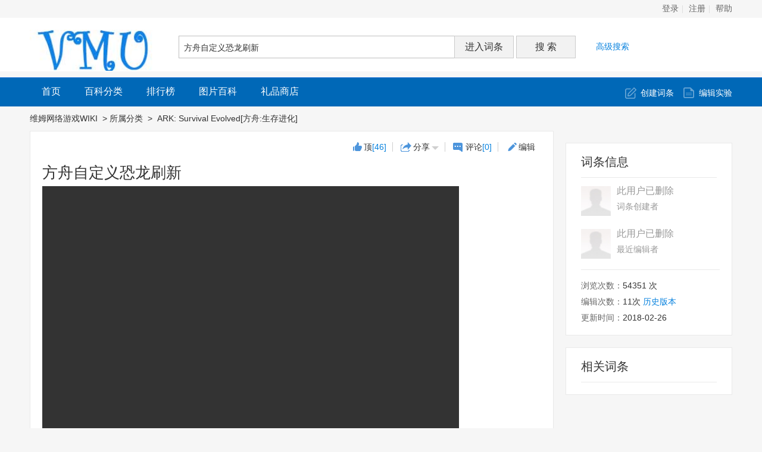

--- FILE ---
content_type: text/html; charset=UTF-8
request_url: http://wk.vmu.me/doc-view-172.do
body_size: 11304
content:
<!DOCTYPE html>
<html id="html">

<head>
    <meta charset="UTF-8" />
    <meta http-equiv="X-UA-Compatible" content="IE=edge, chrome=1" />
    <title>方舟自定义恐龙刷新- 维姆网络游戏WIKI  - Powered by HDWiki!</title>
    
    <meta name="keywords" content="" />
    <meta name="description" content="1.首先打开 E购折扣：方舟:生存进化代码物品查询表 2.找到要修改的恐龙3.复制蓝色的英文复制蓝色的英文4.创建覆盖刷新代码nfigAddNPCSpawnEntriesContai" />
    <meta name="generator" content="HDWiki 6.0" />
    <meta name="author" content="HDWiki Team" />
    <meta name="csrf-token" content="B7EKxAjVoljCFe15jihgUj7ScmRG2T99">
    <meta name="copyright" content="2005-2017 baike.com" />
    <!--[if IE]>
<script src="js/html5.js" type="text/javascript"></script>
<![endif]-->

    <link href="style/default/hdwiki.css?20170207" rel="stylesheet" type="text/css" media="all" />
    <script type="text/javascript" src="js/jquery-1.11.3.min.js"></script>
    <script type="text/javascript" src="lang/zh/front.js"></script>
    <script type="text/javascript" src="js/jquery.dialog-2.8.js"></script>
    <script type="text/javascript" src="js/login.js"></script>
    <script type="text/javascript">
        $.dialog.setConfig('base', 'http://wk.vmu.me/style/default');
        var g_isLogin, g_isUcenter = false,
            g_forward = '',
            g_api_url = '',
            g_regulars = '',
            g_uname_minlength, g_uname_maxlength;
                g_regulars = "";
        g_isLogin = false;
                                g_seo_prefix = "";
        g_seo_suffix = ".do";
        g_uname_minlength = "3" || 3;
        g_uname_maxlength = "15" || 15; 
        
        
    $.ajaxSetup({
            headers: {
                'X-CSRF-TOKEN': $('meta[name="csrf-token"]').attr('content')
            }
    });
    </script>
</head>

<body>
    <!--编辑异常中断，下次登录提示-->
    
    <div class="wrap topbar">
                <ul class="loginbar" id="login">
                        <li name="login"><a href="index.php?user-login">登录</a></li>
            <li name="register" class="bor_no"><a href="index.php?user-register">注册</a></li>
                        <li class="bor_no help"><a href="index.php?doc-innerlink-%E5%B8%AE%E5%8A%A9">帮助</a></li>
        </ul>
    </div>
    <header class="searchbar">
        <div class="wrap">
            <a href="http://wk.vmu.me" id="logo" class="header-logo"><img alt="HDWiki" width="220px" src="style/default/logo.gif" /></a>
                        <form name="searchform" method="post" action="index.php?search-kw">
                <p class="searchform" id="search">
                                        <input name="searchtext" class="btn_txt" maxlength="80" size="42" value="方舟自定义恐龙刷新" type="text" />
                    <input name="default" value="进入词条" tabindex="2" class="btn_inp enter_doc" type="button" />
                    <input name="full" value="1" tabindex="1" type="hidden" />
                    <input name="search" value="搜 索" tabindex="1" class="btn_inp sea_doc" type="submit" />
                    <a href="index.php?search-fulltext" class="sea_advanced clink">高级搜索</a>
                    
                </p>
            </form>
                        <script>
                $('input[name=default]').click(function(){
                    var obj = $('input[name=searchtext]');
                    var flag = check_access(obj);
                    if(flag){
                        $('form[name=searchform]').attr('action','index.php?search-default');
                        $('form[name=searchform]').submit();
                    }else{
                        alert('请输入正常格式的词条名称！');
                        return false;
                    }
                })
                $('input[name=search]').click(function(){
                    var obj = $('input[name=searchtext]');
                    var flag = check_access(obj);
                    if(flag){
                        $('form[name=searchform]').submit();
                    }else{
                        alert('请输入正常格式的词条名称！');
                        return false;
                    }
                })
                function check_access(obj){
                    var min_array = ['cast', 'exec','show ','show/*','alter ','alter/*','create ','create/*','insert ','insert/*', 'select ','select/*','delete ','delete/*','update ', 'update/*','drop ','drop/*','truncate ','truncate/*','replace ','replace/*','union ','union/*','execute', 'from', 'declare', 'varchar', 'script', 'iframe', ';', '0x', '<', '>', '\\', '%27', '%22', '(', ')'];
                    var coun = min_array.length;
                    var input_value = obj.val();
                    for(var i = 0;i<coun;i++) {
                        if (input_value.indexOf(min_array[i]) > -1) {
                            obj.val('');
                            return false;
                        }
                    }
                    return true;
                }
            </script>
        </div>
    </header>
    <nav class="sitenav">
        <div id="nav" class="wrap">
            <ul>
                                                <li><a href="http://wk.vmu.me">首页</a></li>
                                <li><a href="http://wk.vmu.me/index.php?category">百科分类</a></li>
                                <li><a href="http://wk.vmu.me/index.php?list">排行榜</a></li>
                                <li><a href="http://wk.vmu.me/index.php?pic-piclist-2">图片百科</a></li>
                                <li><a href="http://wk.vmu.me/index.php?gift">礼品商店</a></li>
                                
                            </ul>
            <div class="box"><a href="doc-create.do" class="ico-edit">创建词条</a><a href="doc-sandbox.do" class="ico-create">编辑实验</a></div>
        </div>
    </nav>
    <!--ad start -->
    
    <!--ad end --><div class="wrap hd_map"> <a href="http://wk.vmu.me">维姆网络游戏WIKI</a> &nbsp;&gt;&nbsp;所属分类 &nbsp;&gt;&nbsp;<span id="catenavi">
    <a href="category-view-14.do">ARK: Survival Evolved[方舟:生存进化] </a>&nbsp;&nbsp;
    </span> </div>
<section class="wrap clearfix">
<div class="doc-show group1">
<article class="bor-ccc">
  <div class="subordinate">
    <span class="editteam"> <a href="javascript:void(0)" id="ding" class="digg" data-num="46" onclick="vote(this)">顶<span class="cblue">&#91;46&#93;</span></a> <a class="share_link" id="share_link">分享</a> <a class="comment" href="comment-view-172.do">评论<span class="cblue">&#91;0&#93;</span></a> <a id="editImage" href="doc-edit-172.do" class="edit_ct" onclick="return doc_is_locked()">编辑</a>
    <label class="share_btn" id="share_btn" style="display:none">
      <input id="sitename" name="sitename" value="维姆网络游戏WIKI" type="hidden">
      <input id="firstimg" name="firstimg" value="" type="hidden">      
	<!--<a href="javascript:void(0)" onclick="postToWb();return false;" style="background:url(http://v.t.qq.com/share/images/s/weiboicon16.png) no-repeat 2px 3px;">腾讯微博</a>
	 <script type="text/javascript">
		function postToWb(){
			var _t = encodeURI("方舟自定义恐龙刷新:1.首先打开 E购折扣：方舟:生存进化代码物品查询表 2.找到要修改的恐龙3.复制蓝色的英文复制蓝色的英文4.创建覆盖刷新代码nfigAddNPCSpawnEntriesConta...");
			var _url = encodeURIComponent(document.location);
			var _appkey = encodeURI("aa6cb794b12c41c29d6490f4624b77a9");//你从腾讯获得的appkey
			var _pic = encodeURI("");//（例如：var _pic='图片url1|图片url2|图片url3....）
			var _site = '';//你的网站地址
			var _u = 'http://v.t.qq.com/share/share.php?url='+_url+'&appkey='+_appkey+'&site='+_site+'&pic='+_pic+'&title='+_t;
			window.open( _u,'', 'width=700, height=680, top=0, left=0, toolbar=no, menubar=no, scrollbars=no, location=yes, resizable=no, status=no' );
		}
		var oPar = {
		   'title' : '词条分类',
		   'seoprefix' : '', // 后台返回的路径
		   'categoryid' : '14',
		   'categoryname' : '',
		   'did' : "172"
		};

	</script>
      <a href="#" class="kaixin001">开心001</a> <a href="#" class="renren">人人网</a><a href="#" class="sina_blog">新浪微博</a>-->
		<div class="bdsharebuttonbox" data-tag="share_1">
      <strong>分享到</strong>
			<a class="bds_tqq" data-cmd="tqq">腾讯微博</a>
			<a class="bds_kaixin001" data-cmd="kaixin001">开心001</a>
			<a class="bds_renren" data-cmd="renren">人人网</a>
			<a class="bds_tsina" data-cmd="tsina">新浪微博</a>
			<a class="bds_qzone" data-cmd="qzone" >QQ空间</a>
			<a class="bds_weixin" data-cmd="weixin">微信</a>
			<a class="bds_evernotecn" data-cmd="evernotecn">印象笔记</a>
		</div>
	</label>
		<script>
			window._bd_share_config = {
				common : {
					bdText : "1.首先打开 E购折扣：方舟:生存进化代码物品查询表 2.找到要修改的恐龙3.复制蓝色的英文复制蓝色的英文4.创建覆盖刷新代码nfigAddNPCSpawnEntriesContai",
					bdDesc :  "1.首先打开 E购折扣：方舟:生存进化代码物品查询表 2.找到要修改的恐龙3.复制蓝色的英文复制蓝色的英文4.创建覆盖刷新代码nfigAddNPCSpawnEntriesContai",
					bdUrl : location.href,
					bdPic : "uploads/201612/1482249673UWrq0Y4c_s.jpg"
				},
				share : [{
					"bdSize" : 16,
					"bdCustomStyle":''
				}],

			}
			with(document)0[(getElementsByTagName('head')[0]||body).appendChild(createElement('script')).src='http://bdimg.share.baidu.com/static/api/js/share.js?cdnversion='+~(-new Date()/36e5)];
		</script>
    <script language="javascript"src='js/share.js'></script>
    </span> </div>
  <div class="title_thema"> <h1 id='doctitle'>方舟自定义恐龙刷新</h1>
              </div>
          <div id="content-body" class="content_1 clearfix"><link rel="stylesheet" href="style/default/content.css">
            <div class="content_topp"> <style> .gWGkyQ { display:none; } </style>
<video id="example_video_1" class="video-js vjs-default-skin" controls="" preload="none" width="700" height="525" data-setup="{}"><source src="http://wkstatic.vmu.me/webm/自定义恐龙刷新.mp4" type="video/mp4"></video><p>1.首先打开&nbsp;<a href="http://wk.vmu.me/ark/" target="_blank">E购折扣：方舟:生存进化代码物品查询表</a> <font color='#FFFFFF'>sdfds34fsdv</font> </p><p>&nbsp;2.找到要修改的恐龙 <p class='gWGkyQ'>sdfds34fsdv</p> </p><p>3.<span style="font-size: 12px; text-align: center; clear: both; line-height: 18px; padding-top: 10px; color: rgb(51, 51, 51);"><a href="http://wk.vmu.me/ark/" target="_blank" style="font-size: 12px; text-align: center;">复制蓝色的英文</a></span> <div class='gWGkyQ'>sdfds34fsdv</div> </p><p> <p class='gWGkyQ'>sdfds34fsdv</p> </p><p> <font color='#FFFFFF'>sdfds34fsdv</font> </p><p><br /><br /> <div class='gWGkyQ'>sdfds34fsdv</div> </p><p><br /><br /> <p class='gWGkyQ'>sdfds34fsdv</p> </p><div class="img img_l" style="width:300px;"><a title="找到要修改的恐龙" href="uploads/201612/1482249673UWrq0Y4c.jpg" target="_blank"><img title="找到要修改的恐龙" alt="找到要修改的恐龙" src="uploads/201612/1482249673UWrq0Y4c_s.jpg" /></a><strong>找到要修改的恐龙</strong></div><p> <p class='gWGkyQ'>sdfds34fsdv</p> <br /> <span class='gWGkyQ'>sdfds34fsdv</span> </p><p> <font color='#FFFFFF'>sdfds34fsdv</font> </p><p><br /> <p class='gWGkyQ'>sdfds34fsdv</p> </p><p><br /> <font color='#FFFFFF'>sdfds34fsdv</font> </p><p><br /> <font color='#FFFFFF'>sdfds34fsdv</font> </p><p><br /> <div class='gWGkyQ'>sdfds34fsdv</div> </p><p><br /> <span class='gWGkyQ'>sdfds34fsdv</span> </p><p><br /><br /> <span class='gWGkyQ'>sdfds34fsdv</span> </p><div class="img img_l" style="width:300px;"><a title="进入后台" href="uploads/201701/1483616522P4MrsZ1Y.jpg" target="_blank"><img title="进入后台" alt="进入后台" src="uploads/201701/1483616522P4MrsZ1Y_s.jpg" /></a><strong>进入后台</strong></div><p> <div class='gWGkyQ'>sdfds34fsdv</div> <br /> <p class='gWGkyQ'>sdfds34fsdv</p> </p><p><br /> <span class='gWGkyQ'>sdfds34fsdv</span> </p><p><br /> <p class='gWGkyQ'>sdfds34fsdv</p> </p><p><br /><br /><br /> <span class='gWGkyQ'>sdfds34fsdv</span> </p><div class="img img_l" style="width:300px;"><a title="填入复制的ID,点调整" href="uploads/201612/1482249687KrcOInN4.jpg" target="_blank"><img title="填入复制的ID,点调整" alt="填入复制的ID,点调整" src="uploads/201612/1482249687KrcOInN4_s.jpg" /></a><strong>填入复制的ID,点调整</strong></div><p> <div class='gWGkyQ'>sdfds34fsdv</div> <br /><br /> <p class='gWGkyQ'>sdfds34fsdv</p> </p><p> <div class='gWGkyQ'>sdfds34fsdv</div> </p><p><br /> <span class='gWGkyQ'>sdfds34fsdv</span> </p><p><br /> <p class='gWGkyQ'>sdfds34fsdv</p> </p><p><br /> <font color='#FFFFFF'>sdfds34fsdv</font> </p><p><br /> <div class='gWGkyQ'>sdfds34fsdv</div> </p><p><br /><br /> <font color='#FFFFFF'>sdfds34fsdv</font> </p><div class="img img_l" style="width:300px;"><a title="删除恐龙" href="uploads/201701/1483335156Gyw7BzRi.jpg" target="_blank"><img title="删除恐龙" alt="删除恐龙" src="uploads/201701/1483335156Gyw7BzRi_s.jpg" /></a><strong>删除恐龙</strong></div><p> <span class='gWGkyQ'>sdfds34fsdv</span> <br /><br /> <p class='gWGkyQ'>sdfds34fsdv</p> </p><p> <font color='#FFFFFF'>sdfds34fsdv</font> </p><p><br /> <p class='gWGkyQ'>sdfds34fsdv</p> </p><p><br /> <p class='gWGkyQ'>sdfds34fsdv</p> </p><p><br /> <font color='#FFFFFF'>sdfds34fsdv</font> </p><p><br /> <font color='#FFFFFF'>sdfds34fsdv</font> </p><p><br /> <font color='#FFFFFF'>sdfds34fsdv</font> </p><p>如果是修改官方恐龙,ID已内置 直接选择即可 <font color='#FFFFFF'>sdfds34fsdv</font> </p><p>PS:重启服务器后清空野生恐龙,半小时左右即可看到效果 <font color='#FFFFFF'>sdfds34fsdv</font> </p><p><br /> <div class='gWGkyQ'>sdfds34fsdv</div> </p><p><br /> <font color='#FFFFFF'>sdfds34fsdv</font> </p><p>注:删除物品后管理员仍可刷取 <span class='gWGkyQ'>sdfds34fsdv</span> </p> </div>
          </div>
  <div class="fj_list m-t10"> <h3
    style="display:none"
    >附件列表
  </h3>
  <dl style="display: none;">
    <dt><img class="fj_img"/><a></a><br/>
      <span class="l">
      <label> 下载次数：0</label>
      </span></dt>
    <dd></dd>
  </dl>
      <input type="hidden" name="coin_hidden" id="coin_hidden" value=""  />
</div>

<p class="useful_for_me">
  <a href="javascript:void(0)" class="btn_sys digg" onclick="vote(this)" data-num="46" title="本词条对我有帮助">46</a>
  </p>
  <p class="a-c gray9">词条内容仅供参考，如果您需要解决具体问题<br/>（尤其在法律、医学等领域），建议您咨询相关领域专业人士。</p>
<div class="clearfix gray">
	<p class="l">如果您认为本词条还有待完善，请 <a class="clink" href="doc-edit-172.do">编辑</a></p>
	<p class="r">
		上一篇 <a href="doc-view-171.do"  class="clink">TheCenter 地图无材质解决办法</a>
	&nbsp;&nbsp;
		下一篇 <a href="doc-view-.do"  class="clink"></a>
		</p>
</div>
</article>

<!--<div class="columns bookmark">
  <span class="f20">收藏到</span>&nbsp;&nbsp;<a title="Favorites" onclick="addfav();"><img src='style/default/bookmark/ie.gif' border='0' style="cursor:pointer;"></a> &nbsp;
    <script language="javascript"src='js/bookmark.js'></script>
    &lt;!&ndash;&ndash;&gt;
  &lt;!&ndash;&ndash;&gt;
</div>-->

<div class="columns cate_open">
	<h2 class="col-h2">标签</h2>
	<div class="more">
					</div>
		<span class="nonedata gray9" name="nonetag">暂无标签</span>
	</div>


<div class="columns add_synonym">
	<h2 class="col-h2">同义词</h2>
	            <span class="nonedata gray9" name="nonesynonym">暂无同义词</span>
      </div>
</div>
<aside class="doc-aside group2" id="doc-aside">
        <div class="columns ctxx">
    <h2 class="col-h2">词条信息</h2>
            <dl class="col-dl twhp2">
      <dd><a class="a-img1"> <img alt="已删除" src="style/default/user_l.jpg" width="50" height="50" /></a></dd>
      <dt class="gray9">此用户已删除</dt>
      <dd class="gray9">词条创建者</dd>
    </dl>
                <dl class="col-dl twhp2">
      <dd><a class="a-img1"> <img alt="已删除" src="style/default/user_l.jpg" width="50" height="50" /></a></dd>
      <dt class="gray9">此用户已删除</dt>
      <dd class="gray9">最近编辑者</dd>
    </dl>
        <ul class="col-ul">
      <li><span class="gray">浏览次数：</span>54351 次</li>
            <li><span class="gray">编辑次数：</span>11次 <a href="edition-list-172.do" target="_blank" class="clink">历史版本</a></li>
            <li><span class="gray">更新时间：</span>2018-02-26</li>
    </ul>
  </div>
  <div class="columns">
    <h2 class="col-h2">相关词条</h2>
        <ul class="col-ul" id='related_doc' 
        style="display:none"
        >
        </ul>
  </div>
  <div id="block_right"></div>
  </aside>
</section>

<div id="tool" style="z-index: 2000;  position: fixed; bottom:20px; right: 60px;display:none;">
    <div class="catalog">
        <div class="full-list" style="overflow-y:auto;">
            <ul>
            </ul>
        </div>
        <i class="dot-dot"></i>
    </div>
</div>

<script type="text/javascript">
	function partsection(){
		$('#fullsection').css('display','block');
		$('#partsection').css('display','none');
		$("#hidesection > li:gt(3)").css('display','none');
	}
	function fullsection(){
		$('#fullsection').css('display','none');
		$('#partsection').css('display','block');
		$("#hidesection > li:gt(3)").css('display','block');
	}
	function addfav(){
		var title=$("#doctitle").text();
		if (window.ActiveXObject){
			 window.external.AddFavorite('http://wk.vmu.me/index.php?doc-view-172', title+'-维姆网络游戏WIKI')
		} else {
			window.sidebar.addPanel(title+'-维姆网络游戏WIKI', 'http://wk.vmu.me/index.php?doc-view-172' , "");
		}
	}
	function vote(el){
		$.ajax({
			url: "index.php?doc-vote",
			data: {did:"172"},
			cache: false,
			dataType: "xml",
			type:"post",
			success: function(xml){
				var	message=xml.lastChild.firstChild.nodeValue;
				if(message=='1'){
					var votes = parseInt($(el).data('num')) + 1;
					$('#ding span').eq(0).html('[' + votes + ']');
					$('.useful_for_me a').eq(0).html(votes);
					//var votes=parseInt($("#ding span").html())+1;
					//$("#votemsg + b").html(votes);
					//$('#votemsg').html('本词条对我有帮助');
					//$("#ding span").html(votes);
					
					$.get("index.php?hdapi-hdautosns-ding-172");
				}else{
					$('#votemsg').html('您已评价，谢谢！');
					if($(el).attr('id') == 'ding'){
						$.dialog.box('jqdialogtip', '提示', '您已评价，谢谢！');
					}
				}
			}
		});
	}
	
	function hdunique(arrayName){
		var newArray=new Array();
		label:for(var i=0; i<arrayName.length;i++ ){  
			for(var j=0; j<newArray.length;j++ ){
				if(newArray[j]==arrayName[i]) 
					continue label;
				}
				newArray[newArray.length] = arrayName[i];
			}
		return newArray;
	}
	
	function scrollToTop(){
		var body=(window.opera)? (document.compatMode=="CSS1Compat"? $('html') : $('body')) : $('html,body');
		body.animate({scrollTop:0},500);
	}
	
	$(window).ready(function(){
		$.dialog({
			id:'scrolltotop',
			skin:"noborder",
			position:'rb',
			move:false,
			effects:'',
			fixed:1,
			height:50,
			width:50,
			closeImg:0,
			minScrollTop:100,
			overlay:0,
			content:'<a href="javascript:void(0);" onclick="scrollToTop()" class="gotop" title="回顶部"></a>'
		});
	});

	var clock_doc_locked=0;
	function doc_is_locked(){
		if($.trim($('#lockimage').html())!=""){
			$.dialog.box('fobbiden', '禁止编辑', '<b>此词条被禁止编辑!</b>');
			clearTimeout(clock_doc_locked);
			clock_doc_locked=setTimeout(function(){
				$.dialog.close('fobbiden');
			},1500);
			return false;
		}
	}
	
	function innerlink(title){
		location.href='http://wk.vmu.me/index.php?doc-innerlink-'+encodeURI(title);
	}
	
	//内链不存在时的颜色，可以使用突出的红色 red 或和普通文本一样的黑色 #000000，或者其他您喜欢的颜色等等。默认为红色。
	var innerlink_no_exist_color='red';
	$("a[href^='javascript:innerlink']").each(function(){
		var a=$(this), title=a.text();
		if(title.indexOf('"') > -1){
			title = title.replace('"', '\\"');
		}
		a.attr('title', '词条“'+title+'”不存在，点击可创建')
			.addClass('link_doc_no').attr('href', 'javascript:innerlink("'+title+'")').removeAttr("target");
	});
	
	$(document).ready(function(){
		$("#doc_favorite,#doc_favorite2").click(function(){
			var did = $(this).attr('did');
			var result = '';
			$.post("user-addfavorite.do",  {did:did},function(data){
				switch (data) {
					case '1' :
						result = '词条成功被收藏至个人中心！';
						break;
					case '2' :
						result = '此词条已经被收藏！';
						break;
					case '3' :
						result = '指定词条不存在或者已经被删除！';
						break;
					default :
						result = '参数错误!';
						break;
				}
				$.dialog.box('user_addfavorite', '收藏词条', result);
			});
		})
		
		$(".file_download").click(function(){
			var coin_down = $(this).attr("coin_down");
			var attach_id = $(this).attr("attach_id");
			var uid = $(this).attr("uid");
			var coin_hidden = $("#coin_hidden").val();
			coin = coin_hidden - coin_down;
			if(attach_id != uid && coin < 0) {
				$.dialog.box('coin_down', '附件下载', '金币不足！');
				return false;
			} else {
				$("#coin_hidden").val(coin);
			}
		})
	})
	
	function check_coin(coinObj){
		var coin = coinObj.val();
		var preg =/^[0-9_]*$/;
		var coin_down = 10;
		coin = $.trim(coin);
		if(preg.test(coin)){
			if(coin < 0) {
				coin = 0;
			}
			if(coin > coin_down ) {
				coin = coin_down;
			}
		} else {
			coin = 0;
		}
		
		coinObj.val(coin);
	}
</script>
<script type="text/javascript">
	var Letter = {
		E:null,
		did: 0,
		letters:'',
		box : function(did, E){
			this.E = $(E).parent();
			this.did = did;
			var html = '<form onsubmit="Letter.send();return false;"><table border="0" width="100%" class="send_massage">'
			+'<tr><td height="100">词条首字母：<input id="first_letter" type="text" class="inp_txt" maxlength="1" size="10"/></td></tr>'
			//+'<tr><td height="40"><input id="letterSubmit" type="submit" value="'+Lang.Submit+'" />'
			+'<span id="tagTip"></span></td></tr></table></form>';
			//$.dialog.box('firstletter', '设置词条首字母', html);
            
            $.dialog.alert(html,function(){
                Letter.send()
            }, '词条首字母', {width: 500});

			$("#letterSubmit").attr('disabled', false).val(Lang.Submit);
			letters=$("#fletter").val();
			document.getElementById("first_letter").value=letters;//document.getElementById("fletter").value;
			return false;
		},						
		send: function(){
			$.post(
				"index.php?doc-editletter",{did:172,first_letter:$('#first_letter').val()},
				function(xml){
					var message=xml.lastChild.firstChild.nodeValue;
					if(message=='1'){
						//alert('设置成功');
						newletter=$('#first_letter').val();
						document.getElementById("fletter").value = newletter;
						$.dialog.close();
					}
					if(message=='-1'){
						alert('您必须输入a-z的英文字母,不区分大小写');
					}
				}
			);
		}
	}
</script>
<!--参考资料设置 开始-->
<script type="text/javascript">
var g_docid = "172";
var docReference = {
	editid:0,
	verify_code:0,
	text_name:"请填入参考资料的名称，可以是书籍、文献，或网站的名称。（必填）",
	text_url:"请填写详细网址，以 http:// 开头",
	
	init: function(){
		var self = this;
		$('div#reference dd span[name=edit]').css('visibility', 'hidden');
		
		$("#editrefrencename").focus(function(){
			if(this.value == self.text_name){
				this.value='';
				this.style.color='#333';
			}
		});
		
		$("#editrefrenceurl").focus(function(){
			if(this.value == self.text_url){
				this.value='';
				this.style.color='#333';
			}
		});
		
		$.get('index.php?reference-add-checkable-'+Math.random(), function(data, state){
			if ('OK' == data || 'CODE' == data){
				$("#edit_reference").show();
				$("#edit_reference1").show();
				$("div#reference dd").mouseover(function(){
					$(this).find('span[name=edit]').css('visibility', '');
				});
				
				$("div#reference dd").mouseout(function(){
					$(this).find('span[name=edit]').css('visibility', 'hidden');
				});
				
				if('CODE' == data){
					self.setVerifyCode();
					self.verify_code = 1;
					$("div#reference li[name=verifycode]").show();
				}
			}else{
				if( !$("div#reference dl.f8:visible").size() ){
					$("div#reference").hide();
				}
			}
		});
		return this;
	},
	
	reset: function(){
		var self = this;
		$("#editrefrencename").val(this.text_name).css('color', '#999');
		$("#editrefrenceurl").val(this.text_url).css('color', '#999');
		self.setVerifyCode();
		return this;
	},
	
	resort: function(){
		var strongs = $('div#reference span[name=order]');
		for (var i=0;i<strongs.length; i++){
			$(strongs.get(i)).html("["+(i)+"]");
		}
	},
	
	check: function(){
		var self=this, name,url, code="";
		$("#refrencenamespan").html('');
		$("#refrenceurlspan").html('');
		$("#refrencecodespan").html('');
		
		name = $.trim($("#editrefrencename").val());
		url = $.trim($("#editrefrenceurl").val());
		code = $.trim($("#editrefrencecode").val());
		
		if ('' == name || this.text_name == name){
			$("#refrencenamespan").html('参考资料名称为必填项');
			return false;
		}
		
		if (url == this.text_url){
			url = '';
		}
		if (url && !/^https?:\/\//i.test(url)){
			$("#refrenceurlspan").html('参考资料URL必需为以 http:// 或 https:// 开头的网址');
			return false;
		}
		
		if(self.verify_code && !code){
			$("#refrencecodespan").html('请输入验证码');
			return false;
		}
		
		if(self.verify_code && code.length != 4){
			$("#refrencecodespan").html('验证码需要输入4个字符');
			return false;
		}
		
		return {name:name, url:url, code:code};
	},
	
	save: function(){
		var self=this, value = this.check();
		if (value == false) return;
			
		if (this.editid == 0){
			this.add(value);
		}else{
			var name = value.name, url = value.url, code=value.code;
			
			//$("#save_1").hide();
			//$("#save_0").show();
			$("#save_1").show();
			$.ajax({
				url:'index.php?reference-add',
				data:{'data[id]':self.editid, 'data[name]':name, 'data[url]':url, 'data[code]':code},
				type:'POST',
				success:function(text, state){
					//alert(1);return;
					if ($.trim(text) == '1'){
						var dl = $('div#reference dl[id='+self.editid+']');
						dl.find('span[name=refrencename]').html(name);
						dl.find('span[name=url]').html(url);
						self.editid = 0;
						self.resort();
						self.reset();
					}else if( 'code.error' == text ){
						$("#refrencecodespan").html('验证码错误');
					}else{
						alert('提示：参考资料修改失败！');
					}
				},
				complete:function(XMLHttpRequest, state){
					if (state != 'success'){
						alert('提示：参考资料修改失败！');
					}
					//$("#save_0").hide();
					$("#save_1").show();
				}
			});
		}
	},
	
	add: function(value){
		var name = value.name, url = value.url, code=value.code, self=this;
		
		//$("#save_1").hide();
		//$("#save_0").show();
		$("#save_1").show();
		$.ajax({
			url:'index.php?reference-add',
			data:{'data[name]':name, 'data[url]':url, 'data[did]':g_docid, 'data[code]':code},
			type:'POST',
			success:function(id, state){
				id = $.trim(id);
				if (/[1-9]+/.test(id)){
					var dl = $('div#reference dl[id=0]').clone(true);
					//dl.attr('id', id).show();
					//dl.find('span[name=refrencename]').html(name);
					//dl.find('span[name=url]').html(url);
					if(state=='success'){
						alert('添加成功!');
						location.reload(true);
					}
					$('div#reference ul').before(dl);
					self.resort();
					self.reset();
				}else if( 'code.error' == id ){
					$("#refrencecodespan").html('验证码错误');
				}else{
					alert('提示：参考资料添加失败！');
				}
			},
			complete:function(XMLHttpRequest, state){
				if (state != 'success'){
					alert('提示：参考资料添加失败！');
				}
				//$("#save_0").hide();
				$("#save_1").show();
			}
		});
	},
	
	edit: function(el){
		if (typeof el != 'object') return;
		var dl = $(el).parents('dl');
		this.editid = dl.attr('id');
		var name, url;
		name = $(dl).find('span[name=refrencename]').html();
		url = $(dl).find('span[name=url]').html();
		
		$("#editrefrencename").val(name).css('color', '#333');
		$("#editrefrenceurl").val(url).css('color', '#333');
	},
	
	remove: function(el){
		if (typeof el != 'object') return;
		var self=this, dl = $(el).parents('dl');
		$(el).attr('onclick', '');
		var id = dl.attr('id');
		$.ajax({
			url:'index.php?reference-remove-'+id,
			success:function(text, state){
				text = $.trim(text);
				if (text != '0'){
					
					$(dl).remove();
					self.resort();
					self.reset();
				}else{
					alert('提示：参考资料删除失败！');
					$(el).attr('onclick', 'docReference.remove(this)');
				}
			},
			complete:function(XMLHttpRequest, state){
				if (state != 'success'){
					alert('提示：参考资料删除失败！');
					$(el).attr('onclick', 'docReference.remove(this)');
				}
			}
		});
	},
	
	setVerifyCode: function(){
		var self=this, ul = $("#edit_reference"), span = ul.find("label[name=img]");
		ul.find("label[name=tip]").html("[点击输入框显示验证码]").show();
		span.hide();
		$("#editrefrencecode").val('');
		ul.find("input[name=code]").one('focus', function(){
			self.updateVerifyCode();
			span.show();
			ul.find("label[name=tip]").hide();
		});
	},
	
	updateVerifyCode: function(){
		$('#verifycode2').attr('src', "index.php?user-code-"+Math.random());
	}
}

function reference_edit(){ 
	$("#reference_view").hide();
	$("#reference").show();
    docReference.init().reset();
}

function reference_view(){ 
    $("#reference").hide();
	$("#reference_view").show();
}
</script>
<!--参考资料设置 结束-->
<script type="text/javascript" src="js/openremoveimage.js"></script>
<script type="text/javascript" src="js/viewdoc_fixed_category.js"></script>
<script type="text/javascript" src="js/viewdoc_category.js"></script>
<script type="text/javascript">
$(document).ready(function(){
	//文字内容中有代码模块则加载相关js和css
	if($('pre.prettyprint').length) {
		$.getScript("js/prettify.js",function(){
			if(typeof prettyPrint == 'function') {
				$('head').append('<link href="style/default/prettify.css" type="text/css" rel="stylesheet" media="all"/>');
				prettyPrint();
			}
		});
	}
});
</script>
<!--ad start -->


<!--ad end -->
<footer id="footer" class="footer">
    <div class="wrap clearfix">
        <p id="footer-p" class="copyright"> Copyright @ <a href="http://kaiyuan.hudong.com?hf=hdwiki_copyright_kaiyuan" target="_blank">HDWiKi</a> V 6.0 &copy;2005-2017 <a href="http://www.baike.com/?hf=hdwiki_copyright_www" target="_blank" class="link_black">baike</a> |
            <a
                href="http://kaiyuan.hudong.com/sq/site_authorize.php?siteurl=http://wk.vmu.me">HDwiki Licensed</a> <br/>
                <label>Processed in 1,769,196,122.484868 second(s), 21 queries.</label>
                        </p>
        <p class="currentinfo"> 当前时区GMT
            +
            8 现在时间是 01-24 03:22 <a href="http://www.miibeian.gov.cn/" target="_blank" class="link_black">鲁ICP备15018422号-1 </a></p>

        <ul class="r footernav" id="nav_bot">
            
            <li><a href="user-clearcookies.do">清除Cookies</a></li>
            <li><a href="index.php?doc-innerlink-%E8%81%94%E7%B3%BB%E6%88%91%E4%BB%AC">联系我们</a></li>
        </ul>
    </div>
</footer>

</body>

</html>

--- FILE ---
content_type: text/css
request_url: http://wk.vmu.me/style/default/content.css
body_size: 1222
content:
/*--图片--*/
.content_topp .img {background:#fafafa; border:1px solid #e8e8e8; padding:10px; font-size:12px; color:#666; text-align:center;}
.content_topp .img_l {margin:5px 20px 5px 0; float:left; clear:left}
.content_topp .img_r {margin:5px 0 5px 20px; float:right; clear:right}
.content_topp .img strong{font-size:12px;font-weight:normal; display:block; overflow:hidden;line-height:18px;padding-top:10px;clear:both;}
/*表格*/
.content_topp table {margin:10px;font-size:12px;background: #fafafa;border: 1px solid #e8e8e8;border-collapse:collapse;border-spacing:0;}
.content_topp th{border-top:2px solid #BBB;background-color:#F7F7F7;font-weight:bold;}
.content_topp td, .content_topp th{padding:2px 5px;}
.content_topp table td{padding:2px 10px; margin:0; line-height:20px;}
.content_topp table td table {margin:0;}
.content_topp table td table td{padding:2px}
.content_topp .table {margin: 10px auto;color: #666;font-size:12px;table-layout:auto;}
.content_topp .table td {background: #fafafa;border: 1px solid #e8e8e8;vertical-align: top;}
.content_topp .table td .img {border: 0;background: none;padding: 0}

/*强制换行*/
.content_topp,.content_1{word-wrap: break-word;word-break:break-all;}


--- FILE ---
content_type: application/javascript
request_url: http://wk.vmu.me/js/openremoveimage.js
body_size: 1835
content:
/*×
负责将图片由新页面打开转为在弹出的DIV窗口中打开
*/
function openremoveimage(E){
	var url = E.href, title, img=$(E).find('img');
	title = img.attr('title');
	if(!title||title == 'null') title = img.attr('alt') || Lang.BigImage;
	if (url.match(/(\w+_){4}/i) && url.match(/(\w+)\.html/i)){
		//百科联盟下载的内容包含互动百科的图片地址，将地址进行转换
		url = url.match(/(\w+)\.html/i);
		var a = url[1].split("_");
		url = "http://"+a[0]+".att.hudong.com/"+a[1]+"/"+a[2]+"/"+a[3]+"."+a[4];
	}else if(url.match(/\.(jpg|gif|png)$/i) == null){
		//如果链接不是一个图片地址
		return true;
	}
	
	//使用DIV窗口中打开
	$.dialog.box("image", title, '<img src="'+url+'">', E);
	return false;
}

$(document).ready(function(){
	var a, imgs = document.images, url;
	//遍历所有图片
	for(i=0; i<imgs.length; i++){
		url = $(imgs[i]).attr('src');//得到图片的 src 属性
		if(!url) continue;
		a = $(imgs[i]).parent("a");
		
		//如果是http开头并且包含符合 uploads/201002/****.jpg 的命名规则，则需要进行修复链接的href地址
		if (url.indexOf('http:') == 0 && /uploads\/(?:\d{6}|hdpic)\/\w+\.(?:jpg|gif|png)$/i.test(url)){
			url = 'uploads'+url.split('uploads')[1];
			
			//这种情况应该是图片使用完整路径保存，但是更换来域名
			//图片应该无法显示，对图片地址进行修复
			if (imgs[i].src != url) imgs[i].src = url;
			
			//如果图片有链接
			if (a.size() == 1){
				url = a.attr('href');
				if (url.indexOf('http:') == 0 && url.indexOf('uploads') > 0){
					url = 'uploads'+url.split('uploads')[1];
					a.attr('href', url);
				}
			}
		}
		
		if (a.size() == 1){
			a.click(function(){
				return openremoveimage(this);
			});
		}
	}
});

--- FILE ---
content_type: application/javascript
request_url: http://wk.vmu.me/js/viewdoc_category.js
body_size: 1485
content:
/**
 * 2016-10-25 16:54:22
 * 词条浏览页 词条目录
 * 
 * 目前主要是在词条浏览页调用
 */
!function($){
    // 提取目录标题
    var titles = $('#content-body h2, #content-body h3')
    var did = 1
    
    // <li><em>1</em><a href="index.php?doc-view-38#1"></a></li>
    var n=0 // 一级目录序号
    var n2 = 0 // 二级目录序号
    var html = [[], [], []]
    var len = Math.ceil(titles.length / 3)
    
    // 每列至少几个目录，避免目录比较少的情况下将其分为多列
    if (len < 6) {
        len = 6
    }
    
    titles.each(function(i, item){
        var o = $(item)
        
        // j代表第几列（从0开始），目录显示为三列
        var j = 0
        
        if (i+1 > len * 2) {
            j = 2
        } else if (i+1 > len) {
            j = 1
        }
        
        if ($.nodeName(item, 'h2')) {
            // 一级目录
            n += 1
            n2 = 0
            html[j].push('<li><em>'+ n +'</em><a href="#'+ (n*2-1) +'">'+ o.find('span').text() +'</a></li>')
        } else {
            // 二级目录
            n2 += 1
            $(item).before('<a name="'+ (n*2-1) +'.'+ n2 +'"></a>')
            html[j].push('<li class="dot"><a href="#'+ (n*2-1) +'.'+ n2 +'">'+ o.text() +'</a></li>')
        }
    })
    
    $('#full-all ul').eq(0).html(html[0].join(''))
    $('#full-all ul').eq(1).html(html[1].join(''))
    $('#full-all ul').eq(2).html(html[2].join(''))

}(jQuery)

--- FILE ---
content_type: application/javascript
request_url: http://wk.vmu.me/js/share.js
body_size: 2822
content:
	//分享到显示
	var partakehover = null;
	$("#share_link").hover(function(){
		clearTimeout(partakehover);
		$("#share_btn").show();
	}, function(){
		clearTimeout(partakehover);
		partakehover = setTimeout(function(){
			$("#share_btn").fadeOut("normal");
		}, 500);
	});
	$("#share_btn").hover(function(){
		clearTimeout(partakehover);
		$("#share_btn").show();
	}, function(){
		partakehover = setTimeout(function(){
			$("#share_btn").fadeOut("normal");
		}, 500);
	});
	//点击转帖到Kaixin001
	/*	$url = "http://www.kaixin001.com/repaste/share.php?rtitle="+encodeURI($.trim($("#doctitle").html()))+"&rurl="+encodeURI(document.location.href)+"&rcontent="+encodeURI($("meta[name='description']").attr("content"));
		$('.kaixin001').attr('href',$url).attr('target','_blank');

	//点击人人分享
	$(".renren").bind("click", function(){
		$("body").append("<div id=\"renren_repaste_div\" style=\"display:none;\"><form name=\"renren_repaste\" id=\"renren_repaste\" action=\"http://share.renren.com/share/buttonshare.do\" method=\"get\" target=\"_blank\"><input type=\"hidden\" name=\"link\" value=\"" + location.href + "\"></form></div>");
		$("#renren_repaste").submit();
		$("#renren_repaste").remove();	
		return false;
	});*/
	
	//新浪微博
	/*
	新浪微博分享后默认显示来自【新浪网内容分享】，如想修改来自 *** 信息，
	则修改下面代码当中 <input type="hidden" name="appkey" value=""> 的 value 值即可。
	
	方法1：新浪微博 【工具】 -> 【分享按钮】获取appkey，分享后显示来自【分享按钮】，
	方法2：http://open.t.sina.com.cn/ 申请appkey，需新浪认证，在认证之前显示来自【微博开放平台接口】。
	方法3：保持appkey的value值为空，那么将显示来自【新浪网内容分享】
	*/
	/*$(".sina_blog").bind("click", function(){
		var sinaminblogurl = location.href;
		var maxlength = 140;
		var ablelength = maxlength - sinaminblogurl.length / 2 - $("#doctitle").html().length - 7;
		var summary = $.trim($("meta[name='description']").attr("content"));
		if (ablelength > 50) {
			ablelength = 50;
		}
		if (summary.length > ablelength) {
			summary = summary.substr(0, ablelength - 2) + "……";
		}
		var content = $("#doctitle").val() + "  " + summary;
		var html = '<form name="sinaminblogform" id="sinaminblogform" action="http://v.t.sina.com.cn/share/share.php" method="get" target="_blank">' +'<input type="hidden" name="title" value="' +content +'"><input type="hidden" name="url" value="' +sinaminblogurl +'"><input type="hidden" name="content" value="utf-8"><input type="hidden" name="appkey" value=""></form>';
		$("body").append(html);
		$("#sinaminblogform").submit();
		$("#sinaminblogform").remove();
		return false;
	});*/

--- FILE ---
content_type: application/javascript
request_url: http://wk.vmu.me/js/jquery.dialog-2.8.js
body_size: 48982
content:
/*!
 * jQuery.dialog  2.8.0
 *
 * Copyright 2010, Hudong.com
 * Dual licensed under the MIT and GPL licenses.
 * author: panxuepeng
 * blog: http://dushii.blog.163.com
 * date: 2011-08-31
 * last: 2012-05-10
 */
// log: 2012-01-04 代码结构进行了调整，更加清晰 
// log: 2012-04-01 基本兼容dialog1.0版本
// log：2012-04-24 取消了$.dialog({...})之后必须执行show()方法
//		即$.dialog({...}).show();
//		修改后，和1.0版本一样，$.dialog({...})即显示弹窗。
// log: 2012-05-10 增加resetHeight()方法，在内容发生变化后可以重新定位窗口的高度
(function($) {
    var IE = window.VBArray, IE6 = IE && !window.XMLHttpRequest, win = $(window), dom = $(document), locked = {}, // 窗口锁
    dialogList = {}, // 窗口列表
    openList = [], // 弹窗打开列表
    config = {
        // 弹窗全局设置
        skin: "xiaobaike",
        basePath: "./",
        zIndex: 10100
    }, DIALOG_1_0 = false;
    // 是否dialog1.0版本的配置文件，如果是的话需要做一些转换
    // 参数 op 尽量兼容 $.dialog-1.0及以前的版本
    function setOption(op) {
        if (op["onOk"]) {
            op["onok"] = op["onOk"];
            DIALOG_1_0 = true;
        } else if (!op["onok"]) {
            op.style.ok = {
                display: "none"
            };
        }
        if (op["onCancel"]) {
            op["oncancel"] = op["onCancel"];
            DIALOG_1_0 = true;
        } else if (!op["oncancel"]) {
            op.style.cancel = {
                display: "none"
            };
        }
        if (op["onClose"]) {
            op["onclose"] = op["onClose"];
            DIALOG_1_0 = true;
        }
        if (op.styleContent) {
            op.style.content = op.styleContent;
            DIALOG_1_0 = true;
        }
        if (op.styleOk) {
            op.style.ok = op.styleOk;
            DIALOG_1_0 = true;
        }
        if (op.styleCancel) {
            op.style.cancel = op.styleCancel;
            DIALOG_1_0 = true;
        }
        if (op.url && !op.content) {
            op.content = op.url;
            DIALOG_1_0 = true;
        }
        if (op.overlay) {
            if (op.styleOverlay) {
                op.overlay = {
                    opacity: op.styleOverlay.opacity,
                    bgColor: op.styleOverlay.backgroundColor,
                    backgroundColor: op.styleOverlay.backgroundColor
                };
                DIALOG_1_0 = true;
            } else if (typeof op.overlay !== "object") {
                op.overlay = {
                    opacity: .2,
                    bgColor: "#000"
                };
            }
        }
        if (op.closeImg === false) {
            op.style.close = {
                display: "none"
            };
            DIALOG_1_0 = true;
        } else if (DIALOG_1_0) {
            op.style.close = {
                display: "block"
            };
        }
        if (DIALOG_1_0) {
            if (op.style.ok.display == "none" && op.style.cancel.display == "none") {
                op.style.bottom = {
                    display: "none"
                };
            }
            switch (op.position) {
              case "middle":
              case "c":
              case "m":
                op.position = "center";
                break;

              case "rb":
              case "br":
              case "rightBottom":
              case "bottomRight":
                op.position = "right-bottom";
                break;

              case "rt":
              case "tr":
              case "rightTop":
              case "topRight":
                op.position = "right-top";
                break;

              case "lt":
              case "tl":
              case "leftTop":
              case "topLeft":
                op.position = "left-top";
                break;

              case "ct":
              case "tc":
              case "centerTop":
              case "topCenter":
                op.position = "center-top";
                break;
            }
        }
        return op;
    }
    /*
1、自定义参数覆盖默认值方式合并
2、如果此id的dialog已经存在，修改窗口的内容
3、如果不存在，则创建 dialog = new Dialog();
4、创建后，绑定事件
5、创建后的窗口，并没有显示，还要执行dialog.show()方法
*/
    $.dialog = function(option) {
        var o = Dialog, dialog, isExist = false;
        //对于未定义的选项使用默认值 defaults
        //var op = $.extend({}, o.defaults, option);
        // 2012-04-01 潘雪鹏
        // extend 第一个参数必须使用true，否则 o.defaults 当中的子对象会被破坏
        var op = $.extend(true, {}, o.defaults, option);
        // 参数兼容 $.dialog-1.0 版本
        op = setOption(op);
        dialog = dialogList[op.id];
        // 当没有指定皮肤时，使用全局设置config当中设置的皮肤
        if (!option.skin) {
            op.skin = config.skin;
        }
        if (dialog) {
            // 此id的dialog存在，设置窗口的内容和样式
            // 即时此id的弹窗已经存在，弹窗的option对象每次都会被覆盖
            delete op.one;
            dialog.option = op;
            isExist = true;
            // 打开已经存在的窗口，需要再次设置zIndex属性
            config.zIndex += 1;
            dialog.panel.css({
                zIndex: config.zIndex
            });
            dialog.panel.find(".jqd-title").html(op.title);
        } else {
            // 创建dialog
            dialog = dialogList[op.id] = new o(op);
            o.bindEvent(dialog);
        }
        var panel = dialog.panel;
        // 绑定一些事件
        panel.unbind("click.jqd");
        if (typeof op["onclick"] === "function") {
            panel.bind("click.jqd", function(e) {
                return op["onclick"](e);
            });
        }
        panel.unbind("mouseover.jqd");
        if (typeof op["onmouseover"] === "function") {
            panel.bind("mouseover", function(e) {
                return op["onmouseover"](e);
            });
        }
        panel.unbind("mouseout.jqd");
        if (typeof op["onmouseout"] === "function") {
            panel.bind("mouseout.jqd", function(e) {
                return op["onmouseout"](e);
            });
        }
        // 设置皮肤和样式
        panel.removeClass().addClass("jquery-dialog " + op.skin);
        o.setCss(dialog);
        // 绑定拖动事件
        // 拖动功能依赖于 jquery-dragdrop.js
        if (op["draggable"] && op["title"]) {
            panel.addClass("draggable");
            panel.find(".jqd-title").addClass("dragger");
        } else {
            panel.removeClass("draggable");
            panel.find(".jqd-title").removeClass("dragger");
        }
        // 设置内容
        // 对于已经存在的窗口二次打开时，必须有内容才需要重写内容区域
        // 防止使用selector时，二次显示窗口导致内容丢失的问题
        if (isExist && op.content || !isExist) {
            dialog.setContent(op.content, op.type);
        }
        dialog.show();
        if (DIALOG_1_0) {
            return panel;
        } else {
            return dialog;
        }
    };
    // Dialog的全局方法，外部可以访问
    $.extend($.dialog, {
        config: function(obj) {
            config = $.extend(config, obj);
        },
        setConfig: function(obj) {
            config = $.extend(config, obj);
        },
        // 关闭最近打开的窗口
        close: function(id) {
            var dialog;
            if (id) {
                if (dialogList[id]) {
                    dialog = dialogList[id].close();
                } else {}
            } else {
                if (openList.length) {
                    dialog = openList.pop();
                    dialog.close();
                } else {}
            }
            return dialog;
        },
        box: function(id, title, content, conf) {
            var id = id||"__box", op = {
                id: id,
                width: 800,
                height: 600,
                align: 'center',
                title: title,
                content: "",
                style: {
                    bottom: {
                        display: "none"
                    }
                }
            };
            if (typeof content === "object") {
                op = $.extend(true, op, content);
            } else if (typeof content === "string") {
                op.title = title;
                op.content = content;
            } else if (conf && typeof conf === "object") {
                op = $.extend(true, op, conf);
            }
            return $.dialog.confirm(op);
        },
        // 三个快捷dialog:$.dialog.tip/alert/confirm 
        tip: function(content, title) {
            var id = "__tip", op = {
                id: id,
                title: title,
                content: "",
                style: {
                    bottom: {
                        display: "none"
                    }
                }
            };
            if (typeof content === "object") {
                op = $.extend(true, op, content);
            } else if (typeof content === "string") {
                op.title = title;
                op.content = content;
            }
            return $.dialog.confirm(op);
        },
        alert: function(content, onok, title, conf) {
            var id = "__alert", op = {
                id: id,
                title: title,
                content: "",
                style: {
                    bottom: {
                        display: "block"
                    },
                    ok: {
                        display: "inline-block"
                    },
                    cancel: {
                        display: "none"
                    }
                }
            };
            if (typeof content === "object") {
                op = $.extend(true, op, content);
            } else if (typeof content === "string") {
                op.title = title;
                op.content = content;
            }
            
            if (conf && typeof conf === "object") {
                op = $.extend(true, op, conf);
            }
            return $.dialog.confirm(op, onok, title);
        },
        confirm: function(content, onok, title) {
            title = title || "提示";
            var id = "__confirm", op = {
                id: id,
                title: title,
                content: "",
                width: 340,
                //	height:60,
                offsetY: -50,
                zIndex: 20001,
                overlay: {
                    zIndex: 10001,
                    opacity: 0
                },
                style: {
                    content: {
                        "font-size": "14px",
                        color: "#333"
                    },
                    bottom: {
                        display: "block"
                    },
                    ok: {
                        display: "inline-block"
                    },
                    cancel: {
                        display: "inline-block"
                    }
                },
                onok: function(panel, dialog) {
                    if (typeof onok === "function") {
                        onok(panel, dialog);
                    } else {
                        dialog.close();
                    }
                },
                oncancel: function() {
                    dialog.close();
                }
            };
            if (typeof content === "object") {
                op = $.extend(true, op, content);
            } else if (typeof content === "string") {
                op.title = title;
                op.content = content;
            }
            return $.dialog(op);
        },
        get: function(id, flag) {
            if (dialogList[id]) {
                if (flag) return dialogList[id];
                return DIALOG_1_0 ? dialogList[id].panel : dialogList[id];
            } else {
                return null;
            }
        },
        /*
        // 添加皮肤
        $.dialog.addStyle(style);
        */
        addStyle: function(style) {
            $("head").append("<style>" + style + "</style>");
        }
    });
    /*
窗口的构造方法
*/
    function Dialog(option) {
        var self = this, o = Dialog;
        self.closed = true;
        self.option = option;
        self.completed = 1;
        self.panel = o.build(option);
        self.panel.click(function(e) {
            if (locked[option.id]) {
                return false;
            }
            var target = $(e.target), name = target.attr("name");
            if (/^(close|ok)$/i.test(name)) {
                return self[name]();
            }
        });
    }
    // 弹窗默认配置
    Dialog.defaults = {
        id: "default",
        title: "",
        type: "html",
        // html img ajax iframe selector
        content: "",
        align: "left",
        valign: "center",
        width: 0,
        height: 0,
        fixedSize: true, // 窗口大小自适应内容，并自动根据内容重新定位窗口
        offsetX: 0,
        // 水平方向位置调整，负值会使窗口偏左
        offsetY: 0,
        // 垂直方向位置调整，负值会使窗口偏上
        // 中间center 中上center-top 中下center-bottom 右下right-bottom 左上left-top
        position: "center",
        fixed: false,
        // 固定，不随屏幕滚动
        draggable: false,
        // 是否可拖动，拖动功能依赖于 jquery-dragdrop.js
        // 当弹窗不指定具体的zIndex值时，使用全局的 config.zIndex
        // 使用全局的zIndex值和使用指定的zIndex的区别是
        // 全局zIndex：弹窗zIndex值会在窗口被点击时加1
        // 私有zIndex：固定值，永远不变，适合置顶窗口使用
        zIndex: 0,
        // 默认为0，除非要使用置顶窗口，否则不要使用此设置
        autoClose: 0,
        // 自动关闭
        model: "default",
        //default together alone
        // 遮罩层
        overlay: {
            opacity: .7
        },
        // 光标默认位置，在输入框的开始或末尾
        focusInput: "",
        // '', start, end
        // 事件
        one: null,
        // 仅首次显示后执行
        callback: null,
        // 弹窗每次显示完成后执行
        onclose: null,
        oncancel: null,
        onok: null,
        onclick: null,
        onmouseover: null,
        onmouseout: null,
        textOk: "确 定",
        textCancel: "取 消",
        // 正在加载的提示信息
        //loadding: 'loadding...',
        loading: "loading...",
        loadErrorInfo: "加载失败",
        // 指定窗口的某个部分是否显示
        display: {
            title: true,
            close: true,
            bottom: true,
            ok: true,
            cancel: true
        },
        // 皮肤
        skin: config.skin,
        // 自定义样式，方便在不更换皮肤的情况下进行样式微调
        // style: {title: {key:value, key2:value2, .....}}
        style: {
            "outter-wrap": "",
            "inner-wrap": "",
            title: "",
            content: "",
            bottom: "",
            ok: "",
            cancel: "",
            close: "",
            error: "",
            success: "",
            status: ""
        }
    };
    // Dialog 的私有方法
    // 注意：
    // 并不是这样的写法使其成为了私有方法，
    // 而是外部不能访问到这些方法，使用其他书写方式也可以,
    // 因为Dialog是局部变量。
    $.extend(Dialog, {
        // 初始化，此js文件加载完成后执行
        init: function() {
            Dialog.setStyle();
            var style = [];
            // 添加预定义的皮肤
            style.push(".default .jqd-inner-wrap{border:2px solid #148ea4;border-radius:6px;box-shadow:0 0 8px #148ea4;}.default .jqd-title{background-color:#148ea4;border-bottom:1px solid #E5E5E5;color:#FFFFFF;font-weight:bold;}.default .jqd-close{width:18px;height:20px;top:2px;right:5px;}.default .jqd-button button{width:80px;height:27px;cursor: pointer;font-size:12px;line-height:100%;_line-height:26px;}");
            style.push(".noborder .jqd-inner-wrap{}.noborder .jqd-title{display:none;}.noborder .jqd-content{padding:0;}.noborder .jqd-close{display:none;}.noborder .jqd-bottom-pad{height:0;}.noborder .jqd-bottom{display:none;}");
            style.push(".bluebox .jqd-bg{background:#000; filter:alpha(opacity=30);opacity:0.3; width:100%; height:100% !important; _height:1000px;position:absolute; z-index:-1; zoom:1;}.bluebox .jqd-inner-wrap{}.bluebox .jqd-title{background-color:#009DF0;color:#FFF;font-weight:bold;}.bluebox .jqd-close{top:3px;right:5px;}.bluebox .jqd-button button{width:80px;height:27px;cursor: pointer;font-size:12px;line-height:100%;_line-height:26px;}");
            style.push(".greybox .jqd-outter-wrap{}.greybox .jqd-bg{background:#000; filter:alpha(opacity=8);opacity:0.08; width:100%; height:100% !important; _height:1000px;position:absolute; z-index:-1; zoom:1;}.greybox .jqd-inner-wrap{border:1px solid #A5A5A5;border-radius:2px;box-shadow:0;}.greybox .jqd-title{border:0; height:30px;font-size:14px;line-height:30px;color:#87C7DB;background-color:#F3F3F3;}.greybox .jqd-close{width:10px;height:10px;top:10px;right:14px;background:url(http://www.huimg.cn/xiaobaike/images/baike2.0/form.png) -42px -108px;text-indent:2em;}.greybox .jqd-button button{width:80px;height:27px;cursor: pointer;font-size:12px;line-height:100%;_line-height:26px;}");
            style.push(".xiaobaike .jqd-outter-wrap{}.xiaobaike .jqd-bg{background:#000; filter:alpha(opacity=8);opacity:0.08; width:100%; height:100% !important; _height:1000px;position:absolute; z-index:-1; zoom:1;}.xiaobaike .jqd-inner-wrap{border:1px solid #A5A5A5;border-radius:2px;box-shadow:0;}.xiaobaike .jqd-title{padding:20px 0 0 30px;font-size:20px;color:#3a3e55;font-weight:700;}.xiaobaike .jqd-content{padding:0;}.xiaobaike .jqd-close{width:16px;height:16px;background:url(js/jqeditor/skins/bg/close.png) no-repeat center center;overflow:hidden;line-height:99em;top:26px;right:26px;}.xiaobaike .jqd-button button{background-color: #0068b7;height: 40px;border-radius: 40px;font-size: 16px;color: #fff;padding:0 30px;display: inline-block;margin:0 5px;border:0;cursor: pointer;}.xiaobaike .jqd-cancel.jqd-button button[name='panel-close']{background-color:#788da3;}");
            style.push(".hudong .jqd-title, .hudong .jqd-close, .hudong .jqd-button, .hudong .jqd-button button{background:url(http://www.huimg.cn/lib/dialog/bg_minbox.png) no-repeat;}.hudong .jqd-title{background-repeat:repeat-x;height:30px;border-top:1px solid #69B2FC; font-weight:bold; color:#FFF; line-height:30px;}.hudong .jqd-bg{background:#000; filter:alpha(opacity=20);opacity:0.2; width:100%; height:100% !important; _height:1000px;position:absolute; z-index:-1; zoom:1;}.hudong .jqd-content{padding:2px 20px;}.hudong .jqd-bottom{height:25px;padding:5px 0 8px; text-align:center;}.hudong .jqd-close{width:16px;height:16px;top:7px;right:7px; background-position:0 -218px;text-indent:2em;}.hudong .jqd-button{display:inline-block;  margin:0 4px 0 3px; background-position:0 -32px;font-size:12px;}.hudong .jqd-button button{margin:0; cursor:pointer;height:31px; padding:0 14px; *padding:0 4px; border:0 none; background-position:right -63px;font-weight:bold;color:#FFF;line-height:31px;}.hudong .jqd-reg{background-position:0 -94px;}.hudong .jqd-reg button{background-position:right -125px; color:#2375CB;}.hudong .jqd-cancel{background-position:0 -156px;}.hudong .jqd-cancel button{background-position:right -187px; color:#2C2C2C;}");
            $.dialog.addStyle(style.join("\n\n"));
        },
        // 构建窗口
        build: function(option) {
            var div = null, id = "dialog-" + option.id, o = $("#" + id);
            if (!o.size()) {
                div = document.createElement("div");
                div.id = id;
                div.innerHTML = Dialog.getHtml(option);
                document.body.appendChild(div);
                o = $(div);
            }
            // 将窗口的位置设置到隐藏区域
            o.css({
                left: 0,
                top: "-2000px",
                zIndex: option.zIndex || config.zIndex,
                position: option.fixed && !IE6 ? "fixed" : "absolute"
            });
            return o;
        },
        // 将窗口默认样式添加到页面
        setStyle: function() {
            var style = ".jquery-dialog{position:absolute;z-index:1000;font-size:12px;overflow:hidden;}.jquery-dialog td{padding:0px;}.jqd-outter-wrap{padding:4px;}.jqd-outter-wrap table{margin:0;}.jqd-bg{border-radius:4px;}.jqd-inner-wrap{position:relative;background-color:#FFF;}.jqd-title{padding:0px 10px;font-size:16px;color:#FFFFFF;cursor:default;height:50px;line-height:30px;}.jqd-close{position:absolute;top:5px;right:20px;font-size:24px;color:#FFFFFF;cursor:pointer;width:18px;height:18px;overflow:hidden;font-weight:bold;font-family: tahoma;line-height:20px;}.jqd-content{padding:0px 10px;}.jqd-text{padding:10px;text-align:left;line-height:20px;font-size:14px;}.jqd-bottom{text-align:center;height:40px;padding-right:20px;}.jqd-bottom-pad{height:30px;}.jqd-cancel {margin-left:10px;}.jqd-status,.jqd-success, .jqd-error{position:absolute;width:200px;bottom:9px;background-color:#F5F5F5;color:#666;line-height:22px;border:1px dashed #CCC;border-radius:5px;left:20px;padding:0 10px;display:none;}.jqd-success{color:green;}.jqd-error{color:red;}";
            $.dialog.addStyle(style);
        },
        /*
	 弹出窗口的结构需要满足以下特征：
	 1、固定大小的以提示性文本为主的内容，垂直居中
	 2、有特定结构、固定尺寸的html
	 3、未知尺寸大小的内容
	*/
        getHtml: function(option) {
            var o = option, style = "";
            // 去掉 o.fixedSize 参数 2012-03-27 潘雪鹏
            //if( o.fixedSize ){
            //	style += 'width:'+o.width+'px; height:'+o.height+'px; overflow:hidden;';
            //}
            /*
            if (o.width && o.height) {
                style += "width:" + o.width + "px; height:" + o.height + "px; overflow:hidden;";
            } else if (o.width) {
                style += "width:" + o.width + "px; overflow-x:hidden;";
            } else if (o.height) {
                style += "height:" + o.height + "px; overflow-y:hidden;";
            }*/
            style += "width:100%; height:100%;";
            // 浏览器兼容需要使用table标签
            return '<div class="jqd-bg"></div><div class="jqd-outter-wrap">	<table border="0" cellspacing="0" cellpadding="0"><tbody><tr><td>	<div class="jqd-inner-wrap">	<div class="jqd-title">' + o.title + '</div><a class="jqd-close" name="close" title="关闭">×</a>	<div class="jqd-content" id="jqd-content-' + o.id + '" style="' + style + '"></div>	<div class="jqd-bottom">	<span class="jqd-ok jqd-button"><button name="ok" type="submit" >' + o.textOk + '</button></span>	<span class="jqd-cancel jqd-button"><button name="close">' + o.textCancel + '</button></span>	</div>	<div class="jqd-bottom-pad"></div>	<div class="jqd-status" id="jqd-status-' + o.id + '"></div>	</div></td></tr></tbody></table></div>';
        },
        // 设置样式窗口
        setCss: function(self) {
            var o = self.panel, op = self.option, s;
            if (op.style && typeof op.style == "object") {
                for (var name in op.style) {
                    s = op.style[name];
                    if (s) o.find(".jqd-" + name).css(s);
                }
            }
            return self;
        },
        // 绑定事件
        bindEvent: function(self) {
            var op = self.option, timeId = 0, panel = self.panel;
            win.bind("resize", function() {
                if (!self.closed) {
                    self.setPosition();
                }
            });
            // IE6不支持fixed属性，需要自己处理一下
            if (IE6 && op.fixed) {
                win.bind("scroll", function() {
                    // 连续的滚屏停止后执行一次滚动操作
                    clearTimeout(timeId);
                    timeId = setTimeout(function() {
                        if (!self.closed) Dialog.scroll(self);
                    }, 200);
                });
            }
            // 鼠标在弹窗标题栏上按下时，zIndex要加1
            // 以便在多弹窗同时使用时，保持被点击的弹窗在最上面
            panel.mousedown(function(e) {
                if ($(e.target).is("a")) {
                    // 点击链接时不触发zindex加操作
                    return true;
                }
                var op = self.option;
                // 如果没有自定义zIndex值，则需要每次显示都加1
                if (!op.zIndex && $.dialog.self != self) {
                    config.zIndex += 2;
                    panel.css({
                        zIndex: config.zIndex
                    });
                    $.dialog.self = self;
                }
            });
        },
        scroll: function(self) {
            var op = self.option, top = dom.scrollTop(), winH = win.height(), dialogH = self.panel.outerHeight();
            // 当浏览器窗口高度大于弹出层高度时才需要执行此调整操作
            if (winH > dialogH) {
                if (/^c(enter)?$/i.test(op.position)) {
                    top += (winH - dialogH) / 2;
                } else if ("right-bottom" === op.position) {
                    top += winH - dialogH;
                }
                self.panel.animate({
                    top: top
                }, 200);
            }
        },
        // 获取窗口的显示位置
        getPostion: function(self) {
            var o = self.panel, option = self.option, winW = win.width(), winH = win.height(), dialogW = o.outerWidth(), dialogH = o.outerHeight(), pos = {}, scrollTop = dom.scrollTop();
            if (/^c(enter)?/i.test(option.position)) {
                // 水平居中改为百分比方式，
                // 当窗口大小发生变化时，不需要js再次处理即可自动水平居中
                // 垂直方向需要处理
                pos.left = "50%";
                pos.marginLeft = -dialogW / 2;
                if ("center-top" === option.position) {
                    pos.top = 0;
                } else if ("center-bottom" === option.position) {
                    pos.top = winH - dialogH - 2;
                } else {
                    pos.top = (winH - dialogH) / 2;
                }
            } else {
                if ("right-bottom" === option.position) {
                    pos.left = winW - dialogW - 2;
                    pos.top = winH - dialogH - 2;
                } else if ("right-top" === option.position) {
                    pos.left = winW - dialogW - 2;
                    pos.top = 2;
                } else if ("left-top" === option.position) {
                    pos.left = 2;
                    pos.top = 2;
                }
                pos.left += option.offsetX;
                // left 最小值不能小于0
                pos.left = pos.left < 0 ? 0 : pos.left;
            }
            if (!option.fixed || IE6) {
                pos.top += scrollTop;
            }
            pos.top += option.offsetY;
            // 注意弹窗的顶部不要被浏览器窗口遮住
            if (option.fixed) {
                if (IE6) {
                    pos.top = pos.top < scrollTop ? scrollTop : pos.top;
                } else {
                    pos.top = pos.top < 0 ? 0 : pos.top;
                    pos.position = "fixed";
                }
            } else {
                pos.top = pos.top < scrollTop ? scrollTop : pos.top;
            }
            return pos;
        },
        //修正光标的位置
        resetFocus: function(self) {
            var o = self.panel, option = self.option, focusStart = option.focusInput == "start" ? true : false;
            if (option.focusInput && /(start|end)/i.test(option.focusInput)) {
                var inputTexts = o.find(":text,textarea").filter(":visible").eq(0);
                inputTexts.focus();
                //执行focus()后，如input有值，FF默认是将光标定位在值的后面，而IE是默认定位在最前面
                //统一修正为默认定位在文本框的值后面，可以通过 option.focusInput 配置
                var el = inputTexts[0];
                if (el.createTextRange) {
                    var re = el.createTextRange();
                    re.select();
                    re.collapse(focusStart);
                    re.select();
                } else if (el.setSelectionRange) {
                    //作用于 FF Chrome 等
                    if (focusStart) {
                        el.setSelectionRange(0, 0);
                    } else {
                        el.setSelectionRange(el.value.length, el.value.length);
                    }
                }
            }
        }
    });
    // Dialog 的实例方法
    Dialog.prototype = {
        setPosition: function() {
            var self = this, o = self.panel, pos = Dialog.getPostion(self);
            //o.animate( pos,  500);
            o.css(pos);
        },
        // 显示窗口
        show: function() {
            var self = this, o = self.panel, option = self.option;
            // 如果窗口已经处于打开状态，则直接返回
            // 如果需要重新定位窗口的位置，请使用 setPosition()
            // dialog.show().show()... 也就是说连续多次调用show方法和调用一次是一样的;
            if (!self.closed) {
				if (self.completed && option.type !== "iframe") {
					setTimeout(function() {
						self.execCallback();
					}, 0);
				}
                return self;
            }
            self.closed = false;
            // 定位窗口
            o.css(Dialog.getPostion(self));
            if (option.overlay) {
                // 遮罩层和弹窗使用相同的id后缀
                option.overlay.id = option.id;
                self.overlay = $.overlay(option.overlay);
            }
            // 将打开的窗口放到打开列表里面，以方便按顺序关闭
            var len = openList.length;
            for (var i = 0; i < len; i++) {
                if (self == openList[i]) {
                    delete openList[i];
                    break;
                }
            }
            openList.push(self);
            // 处理窗口共存问题
            if (option.model.indexOf("alone") > -1) {
                for (var i = 0, len = openList.length; i < len; i++) {
                    var d = openList[i];
                    if (d && self != d && d.option.model.indexOf("together") < 0) {
                        d.close();
                    }
                }
            }
            if (self.completed && option.type !== "iframe") {
                setTimeout(function() {
                    self.execCallback();
                }, 0);
            }
            return self;
        },
        // type: html(默认值) ajax img iframe selector
        setContent: function(content, type) {
            type = type || "html";
            var self = this, html = "", op = self.option, id = "jqd-content-" + op.id, url;
            self.completed = 1;
            //  content is jQuery object
            if (typeof content === "object") {
                $("#" + id).empty().append(content);
                return self;
            }
            switch (type) {
              case "ajax":
              case "img":
                url = content;
                content = op.loading;
                self.completed = 0;
                break;

              case "iframe":
                url = content;
                content = "<iframe id='" + id + "_iframe' name='" + id + "_iframe' border='0' width='" + op.width + "' height='" + op.height + "' frameborder='no' " + " marginwidth='0' marginheight='0' scrolling='no' allowtransparency='yes'></iframe>";
                break;
            }
            if (type == "selector") {
                html = $(content).html() || $(content).data("htmltpl");
                // 清除原始内容，否则可能导致id冲突
                // 解决0.8版本在使用过程中遇到的id冲突问题
                $(content).empty();
                $(content).data("htmltpl", html);
            } else {
                html = content;
            }
            // 纯文字使用table标签包裹起来
            if (!html || !/<\/(div|table|dl|ul|ol|iframe)>/i.test(html)) {
                html = '<table border="0" cellspacing="0" cellpadding="0" width="' + op.width + '" height="' + op.height + '">' + '<tbody><tr><td class="jqd-text" style="text-align:' + op.align + "; vertical-align:" + op.valign + '">' + html + "</td></tr></tbody></table>";
            }
            $("#" + id).html(html);
            // 设置内容加载成功后的回调方法
            if ("img" === type) {
                var img = new Image();
                img.onload = function() {
                    if (self.closed) {
                        return;
                    }
                    self.completed = 1;
                    var width = img.width > 950 ? 950 : img.width;
                    self.setContent('<img src="' + url + '" width="' + width + '" />');
                    self.setPosition();
                };
                img.onerror = function() {
                    self.setContent(op.loadErrorInfo);
                };
                img.src = url;
            } else if ("ajax" === type) {
                $.ajax({
                    url: url,
                    type: "GET",
                    dataType: "html",
                    cache: false,
                    success: function(html, status) {
                        if (self.closed) {
                            return;
                        }
                        self.completed = 1;
                        self.setContent(html);
                        self.setPosition();
                    },
                    complete: function(xhr, status) {
                        if (self.closed) {
                            return;
                        }
                        if (status != "success") {
                            self.setContent(op.loadErrorInfo);
                        }
                    }
                });
            } else if ("iframe" === type) {
                var iframe = $("#" + id + "_iframe"), _t = 0;
                iframe.load(function() {
                    clearTimeout(_t);
                    self.execCallback();
                });
                iframe.attr("src", url);
                _t = setTimeout(function() {
                    self.execCallback();
                }, 1e4);
            } else if ("html" === type) {
                // 设置内容后注意弹窗的高度不要大于浏览器窗口的高度
                if (self.completed) {
                    self.resetHeight();
                    // 当异步加载数据时，在内容加载成功后台执行callback()
                    if ("ajax" === op.type) {
                        setTimeout(function() {
                            self.execCallback(html);
                        }, 0);
                    } else if ("img" === op.type) {
                        setTimeout(function() {
                            self.execCallback();
                        }, 0);
                    }
                }
            }
            return self;
        },
        // 当窗口内容发生变化时
        // 根据内容重置弹窗的高度后，避免fixed时出现弹窗超过浏览器下边框的问题
        // 外部程序可以根据实际情况调用此方法
        resetHeight: function() {
            var self = this, op = self.option, o = self.panel;
            // 如果 position = fixed
            // 要确保dialog高度不能超出浏览器可视高度
            if (op.fixed && op.skin != "noborder") {
                var maxHeight = win.height(), contentElement = o.find(".jqd-content");
                // 先把高度清一下，避免id相同但是加载不同内容时高度不变的问题
                contentElement.css({
                    height: ""
                });
                if (o.height() > maxHeight) {
                    contentElement.css({
                        height: maxHeight - 100,
                        width: contentElement.width(),
                        //? 需要设置这个吗？
                        display: "block",
                        overflowX: "hidden",
                        overflowY: "scroll"
                    });
                } else {
                    contentElement.css({
                        display: "block",
                        overflowX: "visible",
                        overflowY: "visible"
                    });
                }
                // 重新定位
                self.setPosition();
            }
        },
        // 执行用户的回调方法
        execCallback: function(html) {
            var self = this, o = self.panel, option = self.option;
            // 当延迟加载内容时，在第一次显示loading...时不需要进行如下操作，
            // 顾使用self.completed判断当前内容是否已经加载完成了
            if (self.completed) {
                if (typeof option["one"] === "function") {
                    option["one"](o, self);
                    delete option["one"];
                }
                Dialog.resetFocus(self);
                if (typeof option["callback"] === "function") {
                    option["callback"](o, self, html);
                }
                if (option["autoClose"]) {
                    option.autoClose = parseInt(option.autoClose, 10);
                    option.autoClose = isNaN(option.autoClose) ? 3e3 : option.autoClose;
                    if (self["autoCloseTimeoutId"]) {
                        clearTimeout(self["autoCloseTimeoutId"]);
                    }
                    self["autoCloseTimeoutId"] = setTimeout(function() {
                        self.close();
                    }, option.autoClose);
                }
            }
        },
        // 隐藏弹出层，不执行任何事件
        hide: function() {
            var self = this, len = openList.length;
            self.closed = true;
            self.panel.css({
                top: "-2000px"
            });
            if (self.option.overlay) {
                self.overlay.close();
            }
            for (var i = 0; i < len; i++) {
                if (self == openList[i]) {
                    delete openList[i];
                    break;
                }
            }
            return self;
        },
        // 隐藏弹出层，执行关闭事件
        close: function() {
            var self = this, option = self.option;
            self.hide();
            self.clear();
            if (typeof option["onclose"] === "function") {
                option["onclose"](self.panel, self);
            }
            return self;
        },
        // 执行确定事件，如没有指定事件则关闭弹出窗口
        ok: function() {
            var self = this, option = self.option;
            if (typeof option["onok"] === "function") {
                option["onok"](self.panel, self);
            } else {
                self.close();
            }
            return self;
        },
        status: function(html, type) {
            var self = this, option = self.option;
            self.clear();
            type = type || "status";
            $("#jqd-status-" + option.id).removeClass().addClass("jqd-" + type).html(html).show();
            return self;
        },
        notice: function(html) {
            return this.status(html);
        },
        success: function(html) {
            return this.status(html, "success");
        },
        error: function(html) {
            return this.status(html, "error");
        },
        // 清除所有状态信息
        clear: function() {
            var self = this, id = self.option.id;
            clearTimeout(self.statusTimeId);
            $("#jqd-status-" + id).hide();
            return self;
        },
        // 延时3秒后自动清除所有状态信息
        autoClear: function(t) {
            t = parseInt(t, 10);
            if (isNaN(t)) {
                t = 3e3;
            }
            var self = this;
            clearTimeout(self.statusTimeId);
            self.statusTimeId = setTimeout(function() {
                self.clear();
            }, t);
            return self;
        },
        lock: function() {
            locked[this.option.id] = 1;
            return this;
        },
        unlock: function() {
            locked[this.option.id] = 0;
            return this;
        }
    };
    $(document).delegate("a[data-toggle=dialog]", "click.dialog", function(e) {
        var o = $(this), data = o.data(), url = o.attr("href"), config = {
            id: "__ajax",
            title: o.attr("title") || "提示",
            type: "ajax",
            width: data.width || 400,
            height: data.height || 200,
            skin: data.skin || "hudong",
            content: url,
            style: {
                bottom: {
                    display: "none"
                }
            },
            overlay: {
                opacity: .7
            }
        };
        if (data.zindex) {
            config.zIndex = data.zindex;
        }
        if (data.opacity) {
            config.overlay.opacity = data.opacity;
        }
        // ID 选择器
        // ie7/6下，使用ajax获取的内容链接
        // 当是 # 号开头时，会导致浏览器自动改为http开头
        // 需注意！
        if (url.indexOf("#") > -1) {
            config.type = "selector";
            config.content = "#" + url.split("#")[1];
        }
        $.dialog(config);
        return false;
    });
    /*
function submit(panel, dialog){
	var form = panel.find('form'), option = dialog.option;
	if(option.__timeId) clearTimeout(option.__timeId);
	
	// 拦截表单提交事件
	form.submit(function(){
		dialog.status('正在保存，请稍等...');
		dialog.lock();
		$.ajax({
			url: form.attr('action'),
			type: form.attr('method'),
			dataType: 'json',
			success: function(data){
				
			},
			error: function(xhr, status){
			
			},
			complete: function(){
				clearTimeout(option.__timeId);
				dialog.unlock();
			}
		});
		
		option.__timeId = setTimeout(function(){
			dialog.unlock();
		}, 30000);
		return false;
	});
}

$(".dialog-ajax-form").on('click', function(){
	var id = "__form", o = $(this),
		width = o.attr('width') || o.attr('winwidth') || 0,
		height = o.attr('height') || o.attr('winheight') || 0;
		
	$.dialog({
		id: id,
		title: o.attr('title') || o.text(),
		type:'ajax',
		width: width,
		height: height,
		skin: o.attr('skin'),
		content: o.attr('href'),
		callback: function( panel, dialog ){
			submit(panel, dialog);
		},
		overlay: {
			opacity: 0.1
		}
	});
	return false;
});
*/
    // 执行初始化方法
    // 如果此js文件被放在了head标签里面，直接执行 Dialog.init()，
    // 在ie6下，可能会导致浏览器崩溃，具体原因不详，貌似非必现。
    // 暂时改为延迟执行（2012-03-26）
    // Dialog.init();
    setTimeout(function() {
        Dialog.init();
    }, 0);
})(jQuery);

/*!
 * jQuery.overlay  1.0
 *
 * Copyright 2010, panxuepeng
 * Dual licensed under the MIT and GPL licenses.
 * author: panxuepeng
 * blog: http://dushii.blog.163.com
 * date: 2011-08-31
 * last: 2012-01-01
 */
(function($) {
    /*
 遮罩层
 因这个功能独立使用性不强，顾和dialog整合在同一个js文件
*/
    var overlayList = {}, win = $(window), dom = $(document), IE = window.VBArray, IE6 = IE && !window.XMLHttpRequest;
    $.overlay = function(option) {
        var O = Overlay, layer;
        option = $.extend({}, O.defaults, option);
        layer = overlayList[option.id];
        if (!layer) {
            layer = overlayList[option.id] = new O(option);
        }
        layer.show();
        layer.bindEvent();
        return layer;
    };
    // 遮罩层对象
    function Overlay(option) {
        var self = this, o = Overlay;
        self.option = option;
        self.panel = o.build(option);
    }
    // 遮罩层的默认设置
    Overlay.defaults = {
        id: "default",
        bgColor: "#000",
        opacity: .1,
        zIndex: 1e4
    };
    // 构建遮罩层
    Overlay.build = function(option) {
        var div = document.createElement("div"), id = "everlay-" + option.id;
        div.id = id;
        div.className = "overlay";
        if (IE6) {
            // ie6下div遮挡不了下面的select标签，看上去不爽
            // 可以通过iframe来遮挡弹窗后面的select
            div.innerHTML = '<iframe style="width:100%;height:100%;visibility:inherit;" frameborder="0"></iframe>';
        }
        var o = $(div);
        o.css({
            position: "fixed",
            display: "none",
            zIndex: option.zIndex,
            left: 0,
            top: 0,
            width: "100%",
            height: "100%"
        });
        div.style.backgroundColor = option.bgColor;
        if (typeof option["onclick"] === "function") {
            o.click(function() {
                option["onclick"]($(this));
            });
        }
        document.body.appendChild(div);
        return $("#" + id);
    };
    Overlay.prototype = {
        show: function() {
            var self = this, o = self.panel, op = self.option;
            self.resize();
            // 设置窗口大小
            if (IE6) {
                o.show().css({
                    opacity: op.opacity,
                    position: "absolute"
                });
            } else {
                o.css({
                    opacity: 0,
                    display: "block"
                });
                o.animate({
                    opacity: op.opacity
                }, 200);
            }
            return self;
        },
        close: function() {
            var self = this, o = self.panel;
            if (IE6) {
                o.hide();
            } else {
                o.animate({
                    opacity: 0
                }, 200, function() {
                    o.hide();
                });
            }
            return self;
        },
        // 调整遮罩层的大小
        resize: function() {
            var self = this, o = self.panel, width = win.width();
            // 所以浏览器下，宽度都要调整
            o.css("width", width);
            if (IE6) {
                // ie6下需要修改top和margin-left
                o.css({
                    top: dom.scrollTop(),
                    height: win.height()
                });
                // ie6下当body使用relative定位时，需要给覆层添加margin-left=-(window.width - body.width)/2
                // body没有relative或absulote时，不需要添加margin-left
                if ($("body").css("position") == "relative") {
                    var marginLeft = parseInt((width - $("body").width()) / 2, 10);
                    // 另外只有当窗口宽度大于body宽度时需要减去相应的值
                    if (marginLeft > 0) {
                        o.css("marginLeft", -marginLeft);
                    }
                }
            }
        },
        bindEvent: function() {
            var self = this, panel = self.panel;
            win.bind("resize", function() {
                self.resize();
            });
            // 在iE6下，滚屏时需要滚动覆层
            if (IE6) {
                // 当屏幕滚动时，这个事件会被频繁的触发
                // 有一个方法可以在滚动结束时再执行，但这样可能给用户不流畅的体验
                // 综合考虑还是让其频繁触发，因为这个开销并不大
                win.bind("scroll", function() {
                    panel.css({
                        top: dom.scrollTop()
                    });
                });
            }
        }
    };
})(jQuery);